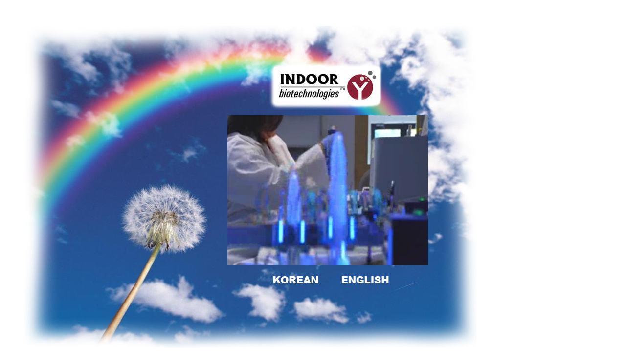

--- FILE ---
content_type: text/html
request_url: http://inbio.co.kr/
body_size: 3654
content:
<!DOCTYPE html PUBLIC "-//W3C//DTD XHTML 1.0 Transitional//EN" "http://www.w3.org/TR/xhtml1/DTD/xhtml1-transitional.dtd">
<html xmlns="http://www.w3.org/1999/xhtml" lang="ko">
<head>
<meta http-equiv="Content-Type" content="text/html;" />
<meta charset="UTF-8" />
<title>INDOOR biotechnologies!!</title>
<link rel="stylesheet" href="css/20200402.css">
<style type="text/css">
<!--
body {
	margin-left: 0px;
	margin-top: 0px;
	margin-right: 0px;
	margin-bottom: 0px;
}
-->
    .videotle{
        position: relative;
    }
    video{
        position: absolute;
        top:-20px;
        left:0;
        width:410px;
    }
</style>
<script type="text/JavaScript">
<!--
function MM_swapImgRestore() { //v3.0
  var i,x,a=document.MM_sr; for(i=0;a&&i<a.length&&(x=a[i])&&x.oSrc;i++) x.src=x.oSrc;
}

function MM_preloadImages() { //v3.0
  var d=document; if(d.images){ if(!d.MM_p) d.MM_p=new Array();
    var i,j=d.MM_p.length,a=MM_preloadImages.arguments; for(i=0; i<a.length; i++)
    if (a[i].indexOf("#")!=0){ d.MM_p[j]=new Image; d.MM_p[j++].src=a[i];}}
}

function MM_findObj(n, d) { //v4.01
  var p,i,x;  if(!d) d=document; if((p=n.indexOf("?"))>0&&parent.frames.length) {
    d=parent.frames[n.substring(p+1)].document; n=n.substring(0,p);}
  if(!(x=d[n])&&d.all) x=d.all[n]; for (i=0;!x&&i<d.forms.length;i++) x=d.forms[i][n];
  for(i=0;!x&&d.layers&&i<d.layers.length;i++) x=MM_findObj(n,d.layers[i].document);
  if(!x && d.getElementById) x=d.getElementById(n); return x;
}

function MM_swapImage() { //v3.0
  var i,j=0,x,a=MM_swapImage.arguments; document.MM_sr=new Array; for(i=0;i<(a.length-2);i+=3)
   if ((x=MM_findObj(a[i]))!=null){document.MM_sr[j++]=x; if(!x.oSrc) x.oSrc=x.src; x.src=a[i+2];}
}
//-->
</script>
</head>

<body onload="MM_preloadImages('image/index6-1(1).jpg','image/index6-2(1).jpg')">
<table width="1024" border="0" cellspacing="0" cellpadding="0">
  <tr>
    <td width="465" height="14">&nbsp;</td>
    <td width="410">&nbsp;</td>
    <td>&nbsp;</td>
  </tr>
  <tr>
    <td width="465" rowspan="4"><img src="image/index1.jpg" width="465" height="730" /></td>
    <td width="410"><img src="image/index5-2.jpg" width="410" height="238" /></td>
    <td rowspan="4"><img src="image/index2.jpg" width="149" height="730" /><br /></td>
  </tr>
  <tr>
      <td width="410" height="288" class="videotle"><video src="video/Imdoor_Biotechnologies(388mb)-1.mp4" type="video/mp4" loop muted autoplay data-autoplay></video></td>
  </tr>
  <tr>
    <td width="410"><img src="image/index5.jpg" width="61" height="59" border="0" /><a href="main.html" onmouseout="MM_swapImgRestore()" onmouseover="MM_swapImage('Image8','','image/index6-1(1).jpg',1)"><img src="image/index6-1.jpg" name="Image8" width="148" height="59" border="0" id="Image8" /></a><a href="http://www.inbio.com" onmouseout="MM_swapImgRestore()" onmouseover="MM_swapImage('Image9','','image/index6-2(1).jpg',1)"><img src="image/index6-2.jpg" name="Image9" width="142" height="59" border="0" id="Image9" /></a><img src="image/index7.jpg" width="59" height="59" /></td>
  </tr>
  <tr>
    <td width="410"><img src="image/index8.jpg" width="410" height="145" /></td>
  </tr>
  <tr>
    <td colspan="3" align="center">
        <ul class="address">
            <li>서울특별시 금천구 가산디지털1로 233 제1407호 (가산동, 에이스하이엔드타워9차)&nbsp;&nbsp;&nbsp;T. 02)2647-6611 &nbsp;&nbsp;F. 02)2647-6687</li>
            <li>Copyright ⓒ 2009 Indoor Biotechnologiex Ltd. All rights reserved</li>
        </ul>
    </td>
  </tr>
</table>
<br />
</body>
</html>


--- FILE ---
content_type: text/css
request_url: http://inbio.co.kr/css/20200402.css
body_size: 458
content:
    .address{
        list-style: none;
        width:800px;
        color:#222222;
        margin:0;
        text-align: center;
    }
    .address li{
        font-size: 11px;
    }
    .address li:first-of-type{
        background-color: #e3e3e3;
        padding:10px 0;
        border-radius: 8px;
        font-weight: bold;
        margin-bottom: 5px;
        color:#5d5d5d;
    }
.address li:last-of-type{
    margin-bottom: 30px;
}